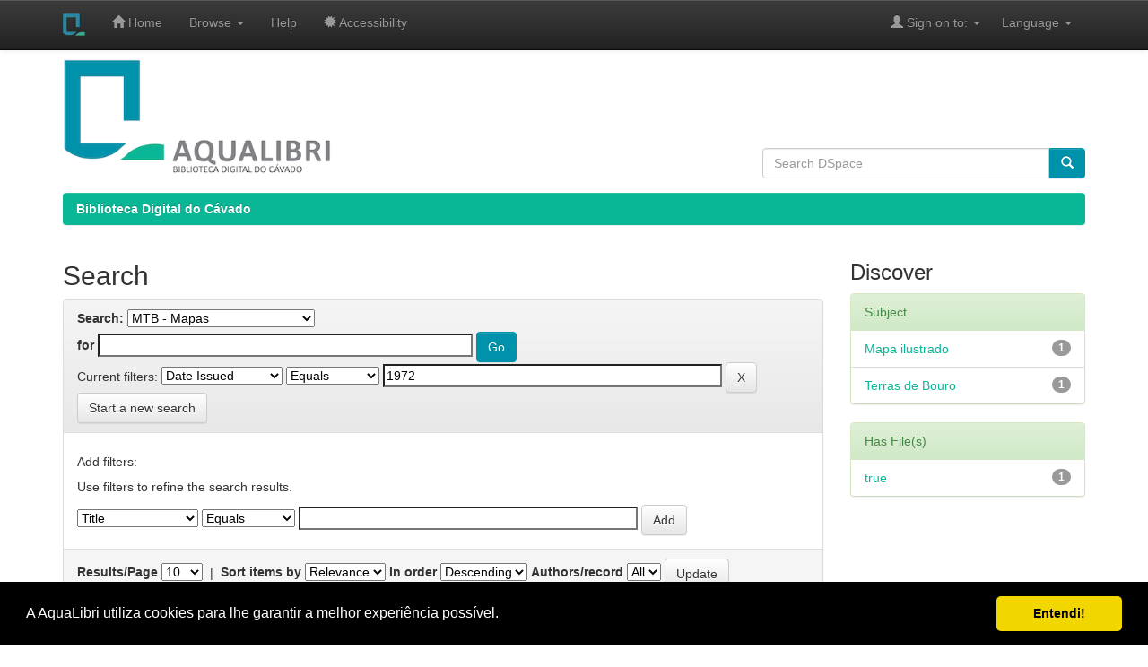

--- FILE ---
content_type: text/html;charset=UTF-8
request_url: https://aqualibri.cimcavado.pt/handle/20.500.12940/136/simple-search?filterquery=1972&filtername=dateIssued&filtertype=equals
body_size: 5773
content:


















<!DOCTYPE html>
<html>
    <head>
        <title>Biblioteca Digital do Cávado: Search</title>
        <meta http-equiv="Content-Type" content="text/html; charset=UTF-8" />
        <meta name="Generator" content="DSpace 6.3" />
        <meta name="viewport" content="width=device-width, initial-scale=1.0">
        <link rel="shortcut icon" href="/favicon.ico" type="image/x-icon"/>
        <link rel="stylesheet" href="/static/css/jquery-ui-1.10.3.custom/redmond/jquery-ui-1.10.3.custom.css" type="text/css" />
        <link rel="stylesheet" href="/static/css/bootstrap/bootstrap.min.css" type="text/css" />
        <link rel="stylesheet" href="/static/css/bootstrap/bootstrap-theme.min.css" type="text/css" />
        <link rel="stylesheet" href="/static/css/bootstrap/dspace-theme.css" type="text/css" />

        <link rel="search" type="application/opensearchdescription+xml" href="/open-search/description.xml" title="DSpace"/>

        
        <script type='text/javascript' src="/static/js/jquery/jquery-1.10.2.min.js"></script>
        <script type='text/javascript' src='/static/js/jquery/jquery-ui-1.10.3.custom.min.js'></script>
        <script type='text/javascript' src='/static/js/bootstrap/bootstrap.min.js'></script>
        <script type='text/javascript' src='/static/js/holder.js'></script>
        <script type="text/javascript" src="/utils.js"></script>
        <script type="text/javascript" src="/static/js/choice-support.js"> </script>
        


    
    
        <script>
            (function(i,s,o,g,r,a,m){i['GoogleAnalyticsObject']=r;i[r]=i[r]||function(){
            (i[r].q=i[r].q||[]).push(arguments)},i[r].l=1*new Date();a=s.createElement(o),
            m=s.getElementsByTagName(o)[0];a.async=1;a.src=g;m.parentNode.insertBefore(a,m)
            })(window,document,'script','//www.google-analytics.com/analytics.js','ga');

            ga('create', 'UA-222832938-1', 'auto');
            ga('send', 'pageview');
        </script>
    


    
        <script type="text/javascript">
	var jQ = jQuery.noConflict();
	jQ(document).ready(function() {
		jQ( "#spellCheckQuery").click(function(){
			jQ("#query").val(jQ(this).attr('data-spell'));
			jQ("#main-query-submit").click();
		});
		jQ( "#filterquery" )
			.autocomplete({
				source: function( request, response ) {
					jQ.ajax({
						url: "/json/discovery/autocomplete?query=&filter_field_1=dateIssued&filter_type_1=equals&filter_value_1=1972",
						dataType: "json",
						cache: false,
						data: {
							auto_idx: jQ("#filtername").val(),
							auto_query: request.term,
							auto_sort: 'count',
							auto_type: jQ("#filtertype").val(),
							location: '20.500.12940/136'	
						},
						success: function( data ) {
							response( jQ.map( data.autocomplete, function( item ) {
								var tmp_val = item.authorityKey;
								if (tmp_val == null || tmp_val == '')
								{
									tmp_val = item.displayedValue;
								}
								return {
									label: item.displayedValue + " (" + item.count + ")",
									value: tmp_val
								};
							}))			
						}
					})
				}
			});
	});
	function validateFilters() {
		return document.getElementById("filterquery").value.length > 0;
	}
</script>
    
    

<!-- HTML5 shim and Respond.js IE8 support of HTML5 elements and media queries -->
<!--[if lt IE 9]>
  <script src="/static/js/html5shiv.js"></script>
  <script src="/static/js/respond.min.js"></script>
<![endif]-->

<!-- RS New 26-01-2022!!! Cookies Consent Plugin! -->
<!-- Begin Cookie Consent plugin by Silktide - http://silktide.com/cookieconsent -->

<link rel="stylesheet" type="text/css" href="/static/css/cookieconsent.min.css" />
<script src="/static/js/cookieconsent.min.js"></script>
<script>
window.addEventListener("load", function(){
window.cookieconsent.initialise({
 "palette": {
   "popup": {
     "background": "#000"
   },
   "button": {
     "background": "#f1d600"
   }
 },
 "showLink": false,
 "theme": "classic",
 "content": {
   "message": "A AquaLibri utiliza cookies para lhe garantir a melhor experi&ecirc;ncia poss&iacute;vel.",
   "dismiss": "Entendi!"
 }
})});
</script>

<!-- End Cookie Consent plugin -->


    </head>

    
    
    <body class="undernavigation">
<a class="sr-only" href="#content">Skip navigation</a>
<header class="navbar navbar-inverse navbar-fixed-top">    
    
            <div class="container">
                

























       <div class="navbar-header">
         <button type="button" class="navbar-toggle" data-toggle="collapse" data-target=".navbar-collapse">
           <span class="icon-bar"></span>
           <span class="icon-bar"></span>
           <span class="icon-bar"></span>
         </button>
         <a class="navbar-brand" href="/"><img height="25" src="/image/AquaLibri_icon.png" alt="AquaLibri" /></a>
       </div>
       <nav class="collapse navbar-collapse bs-navbar-collapse" role="navigation">
         <ul class="nav navbar-nav">
           <li class=""><a href="/"><span class="glyphicon glyphicon-home"></span> Home</a></li>
                
           <li class="dropdown">
             <a href="#" class="dropdown-toggle" data-toggle="dropdown">Browse <b class="caret"></b></a>
             <ul class="dropdown-menu">
               <li><a href="/community-list">Communities<br/>&amp;&nbsp;Collections</a></li>
				<li class="divider"></li>
        <li class="dropdown-header">Browse Items by:</li>
				
				
				
				      			<li><a href="/browse?type=dateissued">Issue Date</a></li>
					
				      			<li><a href="/browse?type=author">Author</a></li>
					
				      			<li><a href="/browse?type=other">Other responsabilities</a></li>
					
				      			<li><a href="/browse?type=title">Title</a></li>
					
				      			<li><a href="/browse?type=subject">Subject</a></li>
					
				      			<li><a href="/browse?type=type">Document types</a></li>
					
				      			<li><a href="/browse?type=rights">Access types</a></li>
					
				    
				

            </ul>
           </li>
	
	
          <li class=""><a href="/help/index_pt.html" target="_blank">Help</a></li>
          
          <!-- Add AquaLibri Accessibility 27-11-2021-->
	  <li class=""><a href="/help/acessibilidade.html" target="_blank"> <span class="glyphicon glyphicon-certificate"> </span> Accessibility</a></li>	

	  </ul>

 
   <div class="nav navbar-nav navbar-right">
	 <ul class="nav navbar-nav navbar-right">
      <li class="dropdown">
       <a href="#" class="dropdown-toggle" data-toggle="dropdown">&nbsp;&nbsp;&nbsp;&nbsp;&nbsp;&nbsp;Language <b class="caret"></b></a>
        <ul class="dropdown-menu">
 
      <li>
        <a onclick="javascript:document.repost.locale.value='pt';
                  document.repost.submit();" href="?locale=pt">
         português
       </a>
      </li>
 
      <li>
        <a onclick="javascript:document.repost.locale.value='en';
                  document.repost.submit();" href="?locale=en">
         English
       </a>
      </li>
 
     </ul>
    </li>
    </ul>
  </div>
 
 
       <div class="nav navbar-nav navbar-right">
		<ul class="nav navbar-nav navbar-right">
         <li class="dropdown">
         
             <a href="#" class="dropdown-toggle" data-toggle="dropdown"><span class="glyphicon glyphicon-user"></span> Sign on to: <b class="caret"></b></a>
	             
             <ul class="dropdown-menu">
               <li><a href="/mydspace">Sign in/Register</a></li>
               <li><a href="/subscribe">Receive email<br/>updates</a></li>
               <li><a href="/profile">Edit Profile</a></li>

		
             </ul>
           </li>
          </ul>
          
	
	
        
        

	</form></div>
    </nav>

            </div>

</header>


<main id="content" role="main"  >
<div class="container px-4"   >
    <div class="row" >
        <div class="col-md-8 ">
        <a href="https://aqualibri.cimcavado.pt">
        <img class="img-responsive"  src="/image/AquaLibri.png" width="300" alt="AquaLibri logo" />
        </a><br>
        
        
        
            
        </div> 
        <div class="col-md-4">
        <br><br>
        <br><br>
        <br>

        
        
        


        <form class="input-group" method="get" action="/simple-search" class="navbar-form navbar-left" scope="search">
        <input type="text" class="form-control"  placeholder="Search&nbsp;DSpace" name="query" id="tequery" size="45"> <span class="input-group-btn">
        <button type="submit" class="btn btn-primary" title="Pesquisar"><span class="glyphicon glyphicon-search"></span></span></button></form> 
  

              
              


              
        
        </div>
    </div>
</div>



                

<div class="container">
    



  

<ol class="breadcrumb btn-success">

  <li><a href="/">Biblioteca Digital do Cávado</a></li>

</ol>

</div>                



        
<div class="container">

    <div class="row">
    <div class="col-md-9">
	







































    

<h2>Search</h2>

<div class="discovery-search-form panel panel-default">
    
	<div class="discovery-query panel-heading">
    <form action="simple-search" method="get">
        <label for="tlocation">
         	Search:
        </label>
        <select name="location" id="tlocation">

            <option value="/">All of DSpace</option>

            <option value="20.500.12940/5" >
                <e)>Município de Terras de Bouro
            </option>

            <option value="20.500.12940/134" >
                MTB - Mapas e plantas
            </option>

            <option value="20.500.12940/136" selected="selected">
                MTB - Mapas
            </option>

        </select><br/>
        <label for="query">for</label>
        <input type="text" size="50" id="query" name="query" value=""/>
        <input type="submit" id="main-query-submit" class="btn btn-primary" value="Go" />
                  
        <input type="hidden" value="10" name="rpp" />
        <input type="hidden" value="score" name="sort_by" />
        <input type="hidden" value="desc" name="order" />
                                
		<div class="discovery-search-appliedFilters">
		<span>Current filters:</span>
		
			    <select id="filter_field_1" name="filter_field_1">
				<option value="title">Title</option><option value="author">Author</option><option value="subject">Subject</option><option value="dateIssued" selected="selected">Date Issued</option><option value="has_content_in_original_bundle">Has File(s)</option><option value="original_bundle_filenames">File Name(s)</option><option value="original_bundle_descriptions">File description(s)</option>
				</select>
				<select id="filter_type_1" name="filter_type_1">
				<option value="equals" selected="selected">Equals</option><option value="contains">Contains</option><option value="authority">ID</option><option value="notequals">Not Equals</option><option value="notcontains">Not Contains</option><option value="notauthority">Not ID</option>
				</select>
				<input type="text" id="filter_value_1" name="filter_value_1" value="1972" size="45"/>
				<input class="btn btn-default" type="submit" id="submit_filter_remove_1" name="submit_filter_remove_1" value="X" />
				<br/>
				
		</div>

<a class="btn btn-default" href="/simple-search">Start a new search</a>	
		</form>
		</div>

		<div class="discovery-search-filters panel-body">
		<h5>Add filters:</h5>
		<p class="discovery-search-filters-hint">Use filters to refine the search results.</p>
		<form action="simple-search" method="get">
		<input type="hidden" value="20.500.12940&#x2F;136" name="location" />
		<input type="hidden" value="" name="query" />
		
				    <input type="hidden" id="filter_field_1" name="filter_field_1" value="dateIssued" />
					<input type="hidden" id="filter_type_1" name="filter_type_1" value="equals" />
					<input type="hidden" id="filter_value_1" name="filter_value_1" value="1972" />
					
		<select id="filtername" name="filtername">
		<option value="title">Title</option><option value="author">Author</option><option value="subject">Subject</option><option value="dateIssued">Date Issued</option><option value="has_content_in_original_bundle">Has File(s)</option><option value="original_bundle_filenames">File Name(s)</option><option value="original_bundle_descriptions">File description(s)</option>
		</select>
		<select id="filtertype" name="filtertype">
		<option value="equals">Equals</option><option value="contains">Contains</option><option value="authority">ID</option><option value="notequals">Not Equals</option><option value="notcontains">Not Contains</option><option value="notauthority">Not ID</option>
		</select>
		<input type="text" id="filterquery" name="filterquery" size="45" required="required" />
		<input type="hidden" value="10" name="rpp" />
		<input type="hidden" value="score" name="sort_by" />
		<input type="hidden" value="desc" name="order" />
		<input class="btn btn-default" type="submit" value="Add" onclick="return validateFilters()" />
		</form>
		</div>        

        
   <div class="discovery-pagination-controls panel-footer">
   <form action="simple-search" method="get">
   <input type="hidden" value="20.500.12940&#x2F;136" name="location" />
   <input type="hidden" value="" name="query" />
	
				    <input type="hidden" id="filter_field_1" name="filter_field_1" value="dateIssued" />
					<input type="hidden" id="filter_type_1" name="filter_type_1" value="equals" />
					<input type="hidden" id="filter_value_1" name="filter_value_1" value="1972" />
						
           <label for="rpp">Results/Page</label>
           <select name="rpp" id="rpp">

                   <option value="5" >5</option>

                   <option value="10" selected="selected">10</option>

                   <option value="15" >15</option>

                   <option value="20" >20</option>

                   <option value="25" >25</option>

                   <option value="30" >30</option>

                   <option value="35" >35</option>

                   <option value="40" >40</option>

                   <option value="45" >45</option>

                   <option value="50" >50</option>

                   <option value="55" >55</option>

                   <option value="60" >60</option>

                   <option value="65" >65</option>

                   <option value="70" >70</option>

                   <option value="75" >75</option>

                   <option value="80" >80</option>

                   <option value="85" >85</option>

                   <option value="90" >90</option>

                   <option value="95" >95</option>

                   <option value="100" >100</option>

           </select>
           &nbsp;|&nbsp;

               <label for="sort_by">Sort items by</label>
               <select name="sort_by" id="sort_by">
                   <option value="score">Relevance</option>
 <option value="dc.title_sort" >Title</option> <option value="dc.date.issued_dt" >Issue Date</option>
               </select>

           <label for="order">In order</label>
           <select name="order" id="order">
               <option value="ASC" >Ascending</option>
               <option value="DESC" selected="selected">Descending</option>
           </select>
           <label for="etal">Authors/record</label>
           <select name="etal" id="etal">

               <option value="0" selected="selected">All</option>
<option value="1" >1</option>
                       <option value="5" >5</option>

                       <option value="10" >10</option>

                       <option value="15" >15</option>

                       <option value="20" >20</option>

                       <option value="25" >25</option>

                       <option value="30" >30</option>

                       <option value="35" >35</option>

                       <option value="40" >40</option>

                       <option value="45" >45</option>

                       <option value="50" >50</option>

           </select>
           <input class="btn btn-default" type="submit" name="submit_search" value="Update" />


</form>
   </div>
</div>   

<hr/>
<div class="discovery-result-pagination row container">

    
	<div class="alert alert-info">Results 1-1 of 1 (Search time: 0.001 seconds).</div>
    <ul class="pagination pull-right">
	<li class="disabled"><span>previous</span></li>
	
	<li class="active"><span>1</span></li>

	<li class="disabled"><span>next</span></li>
	</ul>
<!-- give a content to the div -->
</div>
<div class="discovery-result-results">





    <div class="panel panel-info">
    <div class="panel-heading">Item hits:</div>
    <table align="center" class="table" summary="This table browses all dspace content">
<colgroup><col width="80" /><col width="130" /><col width="60%" /><col width="40%" /></colgroup>
<tr>
<th id="t1" class="oddRowEvenCol">Preview</th><th id="t2" class="oddRowOddCol">Issue Date</th><th id="t3" class="oddRowEvenCol">Title</th><th id="t4" class="oddRowOddCol">Author(s)</th></tr><tr><td headers="t1" ><a href="/handle/20.500.12940/13200" /><img src="/retrieve/94d69f4e-6b2d-4076-b5cd-ae6e60ccabfc/Mapa%20Terras%20de%20Bouro%20capa.jpg.jpg" alt="Mapa Terras de Bouro capa.jpg.jpg" width="80.0" height="52.0"/ border="0"></a></td><td headers="t2" ><em>1972-12</em></td><td headers="t3" ><a href="/handle/20.500.12940/13200">Mapa&#x20;Ilustrado&#x20;Terras&#x20;de&#x20;Bouro</a></td><td headers="t4" >-</td></tr>
</table>

    </div>

</div>
















            

	</div>
	<div class="col-md-3">
                    


<h3 class="facets">Discover</h3>
<div id="facets" class="facetsBox">

<div id="facet_subject" class="panel panel-success">
	    <div class="panel-heading">Subject</div>
	    <ul class="list-group"><li class="list-group-item"><span class="badge">1</span> <a href="/handle/20.500.12940/136/simple-search?query=&amp;sort_by=score&amp;order=desc&amp;rpp=10&amp;filter_field_1=dateIssued&amp;filter_type_1=equals&amp;filter_value_1=1972&amp;etal=0&amp;filtername=subject&amp;filterquery=Mapa+ilustrado&amp;filtertype=equals"
                title="Filter by Mapa ilustrado">
                Mapa ilustrado</a></li><li class="list-group-item"><span class="badge">1</span> <a href="/handle/20.500.12940/136/simple-search?query=&amp;sort_by=score&amp;order=desc&amp;rpp=10&amp;filter_field_1=dateIssued&amp;filter_type_1=equals&amp;filter_value_1=1972&amp;etal=0&amp;filtername=subject&amp;filterquery=Terras+de+Bouro&amp;filtertype=equals"
                title="Filter by Terras de Bouro">
                Terras de Bouro</a></li></ul></div><div id="facet_has_content_in_original_bundle" class="panel panel-success">
	    <div class="panel-heading">Has File(s)</div>
	    <ul class="list-group"><li class="list-group-item"><span class="badge">1</span> <a href="/handle/20.500.12940/136/simple-search?query=&amp;sort_by=score&amp;order=desc&amp;rpp=10&amp;filter_field_1=dateIssued&amp;filter_type_1=equals&amp;filter_value_1=1972&amp;etal=0&amp;filtername=has_content_in_original_bundle&amp;filterquery=true&amp;filtertype=equals"
                title="Filter by true">
                true</a></li></ul></div>

</div>


    </div>
    </div>       

</div>
</main>
            
             <footer class="navbar navbar-inverse navbar-bottom" style="border-radius:0px" >
             <div id="designedby" class="container text-muted">
             
             <!-- Add AquaLibri links 27-11-2021 -->

             <a href="/help/aqualibri.html" target="popup" onclick="window.open('/help/aqualibri.html','popup','width=600,height=600'); return false;">AquaLibri</a>
	     &nbsp; &nbsp; 
	     <a href="/help/equipa.html" target="popup" onclick="window.open('/help/equipa.html','popup','width=600,height=600'); return false;">Team</a>
	     &nbsp; &nbsp;
             <a href="/help/colabore.html" target="popup" onclick="window.open('/help/colabore.html','popup','width=600,height=600'); return false;">Collaborate</a>
	     &nbsp; &nbsp;
             <a href="/help/termos.html" target="popup" onclick="window.open('/help/termos.html','popup','width=600,height=600'); return false;">Terms and conditions</a>
	     &nbsp; &nbsp;
             <a href="/help/politica.html" target="popup" onclick="window.open('/help/politica.html','popup','width=600,height=600'); return false;">Privacy policy</a>
	     &nbsp; &nbsp; 
            <a target="_blank" href="/feedback"> Feedback </a>

            

             <!-- Hidden Aqualibri 27-11-2021 

             Theme by <a href="http://www.cineca.it"><img
                                    src="/image/logo-cineca-small.png"
                                    alt="Logo CINECA" /></a> 

            -->
			
      	    <div id="footer_feedback" class="pull-right">                                    
                                
                                
	    <!-- Hidden AquaLibri 27-11-2021 
 				<p class="text-muted">
				Made with <a target="_blank" href="https://dspace.org">DSpace</a>!
                                <!-- <a target="_blank" href="http://www.dspace.org/">DSpace Software</a> Copyright&nbsp;&copy;&nbsp;2002-2013&nbsp; <a target="_blank" href="http://www.duraspace.org/">Duraspace</a> &nbsp;-
                                <a target="_blank" href="/feedback"> Feedback </a>
	    -->
           

	    <!-- Add AquaLibri logos 01-12-2021 --> 

	    <a href="http://bibliotecas.cimcavado.pt/"><img src="/image/NetBibCavado.png" style="border-radius:3px" alt="Bibliotecas Vale do C�vado"/></a>
          <a href="https://www.cimcavado.pt/"><img src="/image/CIMCavado.png" style="border-radius:3px" alt="CIM C�vado"/></a>
          <a href="http://bibliotecas.dglab.gov.pt/pt/Paginas/default.aspx"><img src="/image/RNBP.png" style="border-radius:3px" alt="RNBP"/></a>
	    <a href="https://dglab.gov.pt/"><img src="/image/DGLAB.jpg" style="border-radius:3px" alt="DGLAB"/></a>

           
				

            <a href="/htmlmap"></a></p>
                                
                                </div>
			</div>
    </footer>
    <script defer src="https://static.cloudflareinsights.com/beacon.min.js/vcd15cbe7772f49c399c6a5babf22c1241717689176015" integrity="sha512-ZpsOmlRQV6y907TI0dKBHq9Md29nnaEIPlkf84rnaERnq6zvWvPUqr2ft8M1aS28oN72PdrCzSjY4U6VaAw1EQ==" data-cf-beacon='{"version":"2024.11.0","token":"d66c63c1fb2345528559765529e0ca65","r":1,"server_timing":{"name":{"cfCacheStatus":true,"cfEdge":true,"cfExtPri":true,"cfL4":true,"cfOrigin":true,"cfSpeedBrain":true},"location_startswith":null}}' crossorigin="anonymous"></script>
</body>
</html>


--- FILE ---
content_type: text/css
request_url: https://aqualibri.cimcavado.pt/static/css/bootstrap/dspace-theme.css
body_size: 834
content:
/**
 * The contents of this file are subject to the license and copyright
 * detailed in the LICENSE and NOTICE files at the root of the source
 * tree and available online at
 *
 * http://www.dspace.org/license/
 */

.body {
  background: #000000;
}

.banner img {
  background-color: #ffffff;
  padding: 15px;
  margin: 20px;
}
.brand {
  padding-top: 30px;
  padding-right: 5%;
  /*  padding-right: 25%; */
}
.brand h4 {
  color: #999999;
}
ol.breadcrumb li {
  color: white;
  font-style: italic;
}
ol.breadcrumb li a {
  color: white;
  font-weight: bold;
  font-style: normal;
}
body.undernavigation {
  overflow-x: hidden;
  padding-top: 65px;
}
#content {
  padding-bottom: 60px;
}
#designedby {
  padding: 5px;
}
#footer_feedback {
  padding-top: 12px;
}
input[type="file"] {
  display: block;
  height: auto;
}
div.panel-primary div.panel-heading a {
  color: white;
}
/* This magic gets the 16x16 icon to show up.. setting height/width didn't
   do it, but adding padding actually made it show up. */
img.ds-authority-confidence,
span.ds-authority-confidence {
  width: 16px;
  height: 16px;
  margin: 5px;
  background-repeat: no-repeat;
  padding: 0px 2px;
  vertical-align: bottom;
  color: transparent;
}
img.ds-authority-confidence.cf-unset,
span.ds-authority-confidence.cf-unset {
  background-image: url(../../../image/authority/bug.png);
}
img.ds-authority-confidence.cf-novalue,
span.ds-authority-confidence.cf-novalue {
  background-image: url(../../../image/confidence/0-unauthored.gif);
}
img.ds-authority-confidence.cf-rejected,
img.ds-authority-confidence.cf-failed,
span.ds-authority-confidence.cf-rejected,
span.ds-authority-confidence.cf-failed {
  background-image: url(../../../image/confidence/2-errortriangle.gif);
}
img.ds-authority-confidence.cf-notfound,
span.ds-authority-confidence.cf-notfound {
  background-image: url(../../../image/confidence/3-thumb1.gif);
}
img.ds-authority-confidence.cf-ambiguous,
span.ds-authority-confidence.cf-ambiguous {
  background-image: url(../../../image/confidence/4-question.gif);
}
img.ds-authority-confidence.cf-uncertain,
span.ds-authority-confidence.cf-uncertain {
  background-image: url(../../../image/confidence/5-pinion.gif);
}
img.ds-authority-confidence.cf-accepted,
span.ds-authority-confidence.cf-accepted {
  background-image: url(../../../image/confidence/6-greencheck.gif);
}

/* hide authority-value inputs in forms */
input.ds-authority-value {
  display: none;
}

/** XXX Change to this to get the authority value to show up for debugging:
 input.ds-authority-value { display:inline; }
**/

/* for edit-item-form lock button */
input.ds-authority-lock {
  vertical-align: bottom;
  height: 24px;
  width: 24px;
  margin-right: 8px;
  background-repeat: no-repeat;
  background-color: transparent;
}
input.ds-authority-lock.is-locked {
  background-image: url(../../../image/lock24.png);
}
input.ds-authority-lock.is-unlocked {
  background-image: url(../../../image/unlock24.png);
}

/* field required in submission */
.label-required:after {
  content: " *";
}
.browse_range {
  text-align: center;
}
.prev-next-links {
  text-align: center;
}

div.tagcloud {
  width: 100%;
  text-align: center;
}

div.tagcloud .tagcloud_1 {
  color: rgb(217, 108, 39);
  font-weight: normal;
  margin-right: 5px;
}

div.tagcloud .tagcloud_2 {
  color: rgb(66, 66, 66);
  font-weight: normal;
  margin-right: 5px;
}

div.tagcloud .tagcloud_3 {
  color: rgb(129, 129, 131);
  font-weight: normal;
  margin-right: 5px;
}

div.batchimport-info {
  color: gray;
}

div.batchimport-info a {
  color: #47a447;
  font-weight: bold;
}

span.batchimport-error-tab {
  padding-left: 10px;
}

span.batchimport-error-caused {
  font-weight: bold;
}

.break-all {
  -ms-word-break: break-all;
  word-break: break-all;
  word-wrap: break-word;
}
